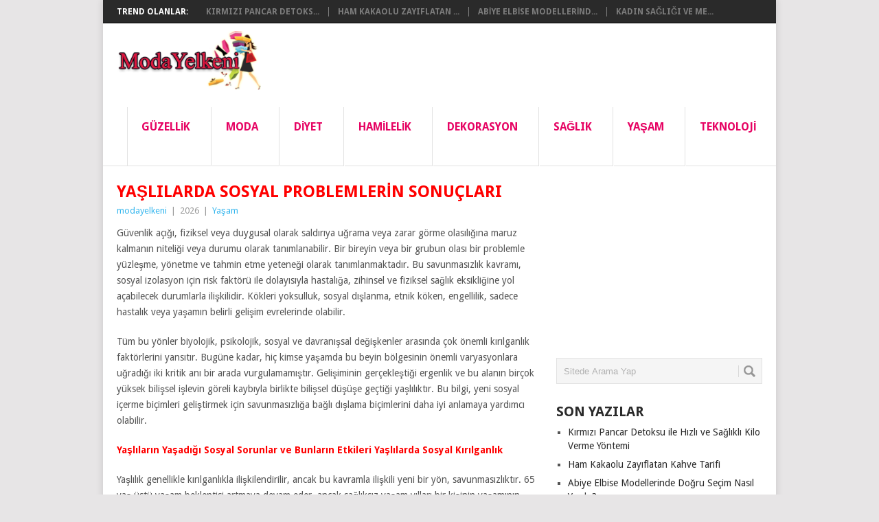

--- FILE ---
content_type: text/html; charset=UTF-8
request_url: https://www.modayelkeni.com/yaslilarda-sosyal-problemlerin-sonuclari/
body_size: 15291
content:
<!DOCTYPE html>
<html class="no-js" lang="tr">
<head>	
	<link rel="shortcut icon" href="https://www.modayelkeni.com/favicon.ico" type="image/x-icon" />
<meta name="language" content="tr" />
<meta name="google" value="notranslate" />
	<meta charset="UTF-8">
	<!-- Always force latest IE rendering engine (even in intranet) & Chrome Frame -->
	<!--[if IE ]>
	<meta http-equiv="X-UA-Compatible" content="IE=edge,chrome=1">
	<![endif]-->
	
	<title>Yaşlılarda Sosyal Problemlerin Sonuçları | ModaYelkeni.com - En Yeni Giyim ve Moda Trendleri</title>
	<!--iOS/android/handheld specific -->
<link rel="apple-touch-icon" href="https://www.modayelkeni.com/wp-content/themes/mayinegke/apple-touch-icon.png" />
<meta name="viewport" content="width=device-width, initial-scale=1, maximum-scale=1">
<meta name="apple-mobile-web-app-capable" content="yes">
<meta name="apple-mobile-web-app-status-bar-style" content="black">
	<link rel="pingback" href="https://www.modayelkeni.com/xmlrpc.php" />
	<meta name='robots' content='max-image-preview:large' />
<link rel='dns-prefetch' href='//fonts.googleapis.com' />
<link rel="alternate" type="application/rss+xml" title="ModaYelkeni.com - En Yeni Giyim ve Moda Trendleri &raquo; akışı" href="https://www.modayelkeni.com/feed/" />
<link rel="alternate" type="application/rss+xml" title="ModaYelkeni.com - En Yeni Giyim ve Moda Trendleri &raquo; yorum akışı" href="https://www.modayelkeni.com/comments/feed/" />
<link rel="alternate" title="oEmbed (JSON)" type="application/json+oembed" href="https://www.modayelkeni.com/wp-json/oembed/1.0/embed?url=https%3A%2F%2Fwww.modayelkeni.com%2Fyaslilarda-sosyal-problemlerin-sonuclari%2F" />
<link rel="alternate" title="oEmbed (XML)" type="text/xml+oembed" href="https://www.modayelkeni.com/wp-json/oembed/1.0/embed?url=https%3A%2F%2Fwww.modayelkeni.com%2Fyaslilarda-sosyal-problemlerin-sonuclari%2F&#038;format=xml" />
<style id='wp-img-auto-sizes-contain-inline-css' type='text/css'>
img:is([sizes=auto i],[sizes^="auto," i]){contain-intrinsic-size:3000px 1500px}
/*# sourceURL=wp-img-auto-sizes-contain-inline-css */
</style>
<style id='wp-emoji-styles-inline-css' type='text/css'>

	img.wp-smiley, img.emoji {
		display: inline !important;
		border: none !important;
		box-shadow: none !important;
		height: 1em !important;
		width: 1em !important;
		margin: 0 0.07em !important;
		vertical-align: -0.1em !important;
		background: none !important;
		padding: 0 !important;
	}
/*# sourceURL=wp-emoji-styles-inline-css */
</style>
<style id='wp-block-library-inline-css' type='text/css'>
:root{--wp-block-synced-color:#7a00df;--wp-block-synced-color--rgb:122,0,223;--wp-bound-block-color:var(--wp-block-synced-color);--wp-editor-canvas-background:#ddd;--wp-admin-theme-color:#007cba;--wp-admin-theme-color--rgb:0,124,186;--wp-admin-theme-color-darker-10:#006ba1;--wp-admin-theme-color-darker-10--rgb:0,107,160.5;--wp-admin-theme-color-darker-20:#005a87;--wp-admin-theme-color-darker-20--rgb:0,90,135;--wp-admin-border-width-focus:2px}@media (min-resolution:192dpi){:root{--wp-admin-border-width-focus:1.5px}}.wp-element-button{cursor:pointer}:root .has-very-light-gray-background-color{background-color:#eee}:root .has-very-dark-gray-background-color{background-color:#313131}:root .has-very-light-gray-color{color:#eee}:root .has-very-dark-gray-color{color:#313131}:root .has-vivid-green-cyan-to-vivid-cyan-blue-gradient-background{background:linear-gradient(135deg,#00d084,#0693e3)}:root .has-purple-crush-gradient-background{background:linear-gradient(135deg,#34e2e4,#4721fb 50%,#ab1dfe)}:root .has-hazy-dawn-gradient-background{background:linear-gradient(135deg,#faaca8,#dad0ec)}:root .has-subdued-olive-gradient-background{background:linear-gradient(135deg,#fafae1,#67a671)}:root .has-atomic-cream-gradient-background{background:linear-gradient(135deg,#fdd79a,#004a59)}:root .has-nightshade-gradient-background{background:linear-gradient(135deg,#330968,#31cdcf)}:root .has-midnight-gradient-background{background:linear-gradient(135deg,#020381,#2874fc)}:root{--wp--preset--font-size--normal:16px;--wp--preset--font-size--huge:42px}.has-regular-font-size{font-size:1em}.has-larger-font-size{font-size:2.625em}.has-normal-font-size{font-size:var(--wp--preset--font-size--normal)}.has-huge-font-size{font-size:var(--wp--preset--font-size--huge)}.has-text-align-center{text-align:center}.has-text-align-left{text-align:left}.has-text-align-right{text-align:right}.has-fit-text{white-space:nowrap!important}#end-resizable-editor-section{display:none}.aligncenter{clear:both}.items-justified-left{justify-content:flex-start}.items-justified-center{justify-content:center}.items-justified-right{justify-content:flex-end}.items-justified-space-between{justify-content:space-between}.screen-reader-text{border:0;clip-path:inset(50%);height:1px;margin:-1px;overflow:hidden;padding:0;position:absolute;width:1px;word-wrap:normal!important}.screen-reader-text:focus{background-color:#ddd;clip-path:none;color:#444;display:block;font-size:1em;height:auto;left:5px;line-height:normal;padding:15px 23px 14px;text-decoration:none;top:5px;width:auto;z-index:100000}html :where(.has-border-color){border-style:solid}html :where([style*=border-top-color]){border-top-style:solid}html :where([style*=border-right-color]){border-right-style:solid}html :where([style*=border-bottom-color]){border-bottom-style:solid}html :where([style*=border-left-color]){border-left-style:solid}html :where([style*=border-width]){border-style:solid}html :where([style*=border-top-width]){border-top-style:solid}html :where([style*=border-right-width]){border-right-style:solid}html :where([style*=border-bottom-width]){border-bottom-style:solid}html :where([style*=border-left-width]){border-left-style:solid}html :where(img[class*=wp-image-]){height:auto;max-width:100%}:where(figure){margin:0 0 1em}html :where(.is-position-sticky){--wp-admin--admin-bar--position-offset:var(--wp-admin--admin-bar--height,0px)}@media screen and (max-width:600px){html :where(.is-position-sticky){--wp-admin--admin-bar--position-offset:0px}}

/*# sourceURL=wp-block-library-inline-css */
</style><style id='global-styles-inline-css' type='text/css'>
:root{--wp--preset--aspect-ratio--square: 1;--wp--preset--aspect-ratio--4-3: 4/3;--wp--preset--aspect-ratio--3-4: 3/4;--wp--preset--aspect-ratio--3-2: 3/2;--wp--preset--aspect-ratio--2-3: 2/3;--wp--preset--aspect-ratio--16-9: 16/9;--wp--preset--aspect-ratio--9-16: 9/16;--wp--preset--color--black: #000000;--wp--preset--color--cyan-bluish-gray: #abb8c3;--wp--preset--color--white: #ffffff;--wp--preset--color--pale-pink: #f78da7;--wp--preset--color--vivid-red: #cf2e2e;--wp--preset--color--luminous-vivid-orange: #ff6900;--wp--preset--color--luminous-vivid-amber: #fcb900;--wp--preset--color--light-green-cyan: #7bdcb5;--wp--preset--color--vivid-green-cyan: #00d084;--wp--preset--color--pale-cyan-blue: #8ed1fc;--wp--preset--color--vivid-cyan-blue: #0693e3;--wp--preset--color--vivid-purple: #9b51e0;--wp--preset--gradient--vivid-cyan-blue-to-vivid-purple: linear-gradient(135deg,rgb(6,147,227) 0%,rgb(155,81,224) 100%);--wp--preset--gradient--light-green-cyan-to-vivid-green-cyan: linear-gradient(135deg,rgb(122,220,180) 0%,rgb(0,208,130) 100%);--wp--preset--gradient--luminous-vivid-amber-to-luminous-vivid-orange: linear-gradient(135deg,rgb(252,185,0) 0%,rgb(255,105,0) 100%);--wp--preset--gradient--luminous-vivid-orange-to-vivid-red: linear-gradient(135deg,rgb(255,105,0) 0%,rgb(207,46,46) 100%);--wp--preset--gradient--very-light-gray-to-cyan-bluish-gray: linear-gradient(135deg,rgb(238,238,238) 0%,rgb(169,184,195) 100%);--wp--preset--gradient--cool-to-warm-spectrum: linear-gradient(135deg,rgb(74,234,220) 0%,rgb(151,120,209) 20%,rgb(207,42,186) 40%,rgb(238,44,130) 60%,rgb(251,105,98) 80%,rgb(254,248,76) 100%);--wp--preset--gradient--blush-light-purple: linear-gradient(135deg,rgb(255,206,236) 0%,rgb(152,150,240) 100%);--wp--preset--gradient--blush-bordeaux: linear-gradient(135deg,rgb(254,205,165) 0%,rgb(254,45,45) 50%,rgb(107,0,62) 100%);--wp--preset--gradient--luminous-dusk: linear-gradient(135deg,rgb(255,203,112) 0%,rgb(199,81,192) 50%,rgb(65,88,208) 100%);--wp--preset--gradient--pale-ocean: linear-gradient(135deg,rgb(255,245,203) 0%,rgb(182,227,212) 50%,rgb(51,167,181) 100%);--wp--preset--gradient--electric-grass: linear-gradient(135deg,rgb(202,248,128) 0%,rgb(113,206,126) 100%);--wp--preset--gradient--midnight: linear-gradient(135deg,rgb(2,3,129) 0%,rgb(40,116,252) 100%);--wp--preset--font-size--small: 13px;--wp--preset--font-size--medium: 20px;--wp--preset--font-size--large: 36px;--wp--preset--font-size--x-large: 42px;--wp--preset--spacing--20: 0.44rem;--wp--preset--spacing--30: 0.67rem;--wp--preset--spacing--40: 1rem;--wp--preset--spacing--50: 1.5rem;--wp--preset--spacing--60: 2.25rem;--wp--preset--spacing--70: 3.38rem;--wp--preset--spacing--80: 5.06rem;--wp--preset--shadow--natural: 6px 6px 9px rgba(0, 0, 0, 0.2);--wp--preset--shadow--deep: 12px 12px 50px rgba(0, 0, 0, 0.4);--wp--preset--shadow--sharp: 6px 6px 0px rgba(0, 0, 0, 0.2);--wp--preset--shadow--outlined: 6px 6px 0px -3px rgb(255, 255, 255), 6px 6px rgb(0, 0, 0);--wp--preset--shadow--crisp: 6px 6px 0px rgb(0, 0, 0);}:where(.is-layout-flex){gap: 0.5em;}:where(.is-layout-grid){gap: 0.5em;}body .is-layout-flex{display: flex;}.is-layout-flex{flex-wrap: wrap;align-items: center;}.is-layout-flex > :is(*, div){margin: 0;}body .is-layout-grid{display: grid;}.is-layout-grid > :is(*, div){margin: 0;}:where(.wp-block-columns.is-layout-flex){gap: 2em;}:where(.wp-block-columns.is-layout-grid){gap: 2em;}:where(.wp-block-post-template.is-layout-flex){gap: 1.25em;}:where(.wp-block-post-template.is-layout-grid){gap: 1.25em;}.has-black-color{color: var(--wp--preset--color--black) !important;}.has-cyan-bluish-gray-color{color: var(--wp--preset--color--cyan-bluish-gray) !important;}.has-white-color{color: var(--wp--preset--color--white) !important;}.has-pale-pink-color{color: var(--wp--preset--color--pale-pink) !important;}.has-vivid-red-color{color: var(--wp--preset--color--vivid-red) !important;}.has-luminous-vivid-orange-color{color: var(--wp--preset--color--luminous-vivid-orange) !important;}.has-luminous-vivid-amber-color{color: var(--wp--preset--color--luminous-vivid-amber) !important;}.has-light-green-cyan-color{color: var(--wp--preset--color--light-green-cyan) !important;}.has-vivid-green-cyan-color{color: var(--wp--preset--color--vivid-green-cyan) !important;}.has-pale-cyan-blue-color{color: var(--wp--preset--color--pale-cyan-blue) !important;}.has-vivid-cyan-blue-color{color: var(--wp--preset--color--vivid-cyan-blue) !important;}.has-vivid-purple-color{color: var(--wp--preset--color--vivid-purple) !important;}.has-black-background-color{background-color: var(--wp--preset--color--black) !important;}.has-cyan-bluish-gray-background-color{background-color: var(--wp--preset--color--cyan-bluish-gray) !important;}.has-white-background-color{background-color: var(--wp--preset--color--white) !important;}.has-pale-pink-background-color{background-color: var(--wp--preset--color--pale-pink) !important;}.has-vivid-red-background-color{background-color: var(--wp--preset--color--vivid-red) !important;}.has-luminous-vivid-orange-background-color{background-color: var(--wp--preset--color--luminous-vivid-orange) !important;}.has-luminous-vivid-amber-background-color{background-color: var(--wp--preset--color--luminous-vivid-amber) !important;}.has-light-green-cyan-background-color{background-color: var(--wp--preset--color--light-green-cyan) !important;}.has-vivid-green-cyan-background-color{background-color: var(--wp--preset--color--vivid-green-cyan) !important;}.has-pale-cyan-blue-background-color{background-color: var(--wp--preset--color--pale-cyan-blue) !important;}.has-vivid-cyan-blue-background-color{background-color: var(--wp--preset--color--vivid-cyan-blue) !important;}.has-vivid-purple-background-color{background-color: var(--wp--preset--color--vivid-purple) !important;}.has-black-border-color{border-color: var(--wp--preset--color--black) !important;}.has-cyan-bluish-gray-border-color{border-color: var(--wp--preset--color--cyan-bluish-gray) !important;}.has-white-border-color{border-color: var(--wp--preset--color--white) !important;}.has-pale-pink-border-color{border-color: var(--wp--preset--color--pale-pink) !important;}.has-vivid-red-border-color{border-color: var(--wp--preset--color--vivid-red) !important;}.has-luminous-vivid-orange-border-color{border-color: var(--wp--preset--color--luminous-vivid-orange) !important;}.has-luminous-vivid-amber-border-color{border-color: var(--wp--preset--color--luminous-vivid-amber) !important;}.has-light-green-cyan-border-color{border-color: var(--wp--preset--color--light-green-cyan) !important;}.has-vivid-green-cyan-border-color{border-color: var(--wp--preset--color--vivid-green-cyan) !important;}.has-pale-cyan-blue-border-color{border-color: var(--wp--preset--color--pale-cyan-blue) !important;}.has-vivid-cyan-blue-border-color{border-color: var(--wp--preset--color--vivid-cyan-blue) !important;}.has-vivid-purple-border-color{border-color: var(--wp--preset--color--vivid-purple) !important;}.has-vivid-cyan-blue-to-vivid-purple-gradient-background{background: var(--wp--preset--gradient--vivid-cyan-blue-to-vivid-purple) !important;}.has-light-green-cyan-to-vivid-green-cyan-gradient-background{background: var(--wp--preset--gradient--light-green-cyan-to-vivid-green-cyan) !important;}.has-luminous-vivid-amber-to-luminous-vivid-orange-gradient-background{background: var(--wp--preset--gradient--luminous-vivid-amber-to-luminous-vivid-orange) !important;}.has-luminous-vivid-orange-to-vivid-red-gradient-background{background: var(--wp--preset--gradient--luminous-vivid-orange-to-vivid-red) !important;}.has-very-light-gray-to-cyan-bluish-gray-gradient-background{background: var(--wp--preset--gradient--very-light-gray-to-cyan-bluish-gray) !important;}.has-cool-to-warm-spectrum-gradient-background{background: var(--wp--preset--gradient--cool-to-warm-spectrum) !important;}.has-blush-light-purple-gradient-background{background: var(--wp--preset--gradient--blush-light-purple) !important;}.has-blush-bordeaux-gradient-background{background: var(--wp--preset--gradient--blush-bordeaux) !important;}.has-luminous-dusk-gradient-background{background: var(--wp--preset--gradient--luminous-dusk) !important;}.has-pale-ocean-gradient-background{background: var(--wp--preset--gradient--pale-ocean) !important;}.has-electric-grass-gradient-background{background: var(--wp--preset--gradient--electric-grass) !important;}.has-midnight-gradient-background{background: var(--wp--preset--gradient--midnight) !important;}.has-small-font-size{font-size: var(--wp--preset--font-size--small) !important;}.has-medium-font-size{font-size: var(--wp--preset--font-size--medium) !important;}.has-large-font-size{font-size: var(--wp--preset--font-size--large) !important;}.has-x-large-font-size{font-size: var(--wp--preset--font-size--x-large) !important;}
/*# sourceURL=global-styles-inline-css */
</style>

<style id='classic-theme-styles-inline-css' type='text/css'>
/*! This file is auto-generated */
.wp-block-button__link{color:#fff;background-color:#32373c;border-radius:9999px;box-shadow:none;text-decoration:none;padding:calc(.667em + 2px) calc(1.333em + 2px);font-size:1.125em}.wp-block-file__button{background:#32373c;color:#fff;text-decoration:none}
/*# sourceURL=/wp-includes/css/classic-themes.min.css */
</style>
<link rel='stylesheet' id='stylesheet-css' href='https://www.modayelkeni.com/wp-content/themes/mayinegke/style.css?ver=6.9' type='text/css' media='all' />
<style id='stylesheet-inline-css' type='text/css'>

		body {background-color:#e7e5e6; }
		body {background-image: url();}
		input#author:focus, input#email:focus, input#url:focus, #commentform textarea:focus, .widget .wpt_widget_content #tags-tab-content ul li a { border-color:#38b7ee;}
		a:hover, .menu .current-menu-item > a, .menu .current-menu-item, .current-menu-ancestor > a.sf-with-ul, .current-menu-ancestor, footer .textwidget a, .single_post a, #commentform a, .copyrights a:hover, a, footer .widget li a:hover, .menu > li:hover > a, .single_post .post-info a, .post-info a, .readMore a, .reply a, .fn a, .carousel a:hover, .single_post .related-posts a:hover, .sidebar.c-4-12 .textwidget a, footer .textwidget a, .sidebar.c-4-12 a:hover { color:#38b7ee; }	
		.nav-previous a, .nav-next a, .header-button, .sub-menu, #commentform input#submit, .tagcloud a, #tabber ul.tabs li a.selected, .featured-cat, .mts-subscribe input[type='submit'], .pagination a, .widget .wpt_widget_content #tags-tab-content ul li a, .latestPost-review-wrapper { background-color:#38b7ee; color: #fff; }
		
		
			
/*# sourceURL=stylesheet-inline-css */
</style>
<link rel='stylesheet' id='GoogleFonts-css' href='//fonts.googleapis.com/css?family=Droid+Sans%3A400%2C700&#038;ver=6.9' type='text/css' media='all' />
<link rel='stylesheet' id='GoogleFonts2-css' href='//fonts.googleapis.com/css?family=Open+Sans%3A400%2C700&#038;ver=6.9' type='text/css' media='all' />
<link rel='stylesheet' id='responsive-css' href='https://www.modayelkeni.com/wp-content/themes/mayinegke/css/responsive.css?ver=6.9' type='text/css' media='all' />
<script type="text/javascript" src="https://www.modayelkeni.com/wp-includes/js/jquery/jquery.min.js?ver=3.7.1" id="jquery-core-js"></script>
<script type="text/javascript" src="https://www.modayelkeni.com/wp-includes/js/jquery/jquery-migrate.min.js?ver=3.4.1" id="jquery-migrate-js"></script>
<link rel="https://api.w.org/" href="https://www.modayelkeni.com/wp-json/" /><link rel="alternate" title="JSON" type="application/json" href="https://www.modayelkeni.com/wp-json/wp/v2/posts/4816" /><link rel="EditURI" type="application/rsd+xml" title="RSD" href="https://www.modayelkeni.com/xmlrpc.php?rsd" />
<meta name="generator" content="WordPress 6.9" />
<link rel="canonical" href="https://www.modayelkeni.com/yaslilarda-sosyal-problemlerin-sonuclari/" />
<link rel='shortlink' href='https://www.modayelkeni.com/?p=4816' />
<style type="text/css">.recentcomments a{display:inline !important;padding:0 !important;margin:0 !important;}</style>	<script data-ad-client="ca-pub-1155942866134905" async src="https://pagead2.googlesyndication.com/pagead/js/adsbygoogle.js"></script>
</head>
<body data-rsssl=1 id ="blog" class="wp-singular post-template-default single single-post postid-4816 single-format-standard wp-theme-mayinegke main">
	<div class="main-container">
					<div class="trending-articles">
				<ul>
					<li class="firstlink">Trend Olanlar:</li>
																<li class="trendingPost ">
							<a href="https://www.modayelkeni.com/kirmizi-pancar-detoksu-ile-hizli-ve-saglikli-kilo-verme-yontemi/" title="Kırmızı Pancar Detoksu ile Hızlı ve Sağlıklı Kilo Verme Yöntemi" rel="bookmark">Kırmızı Pancar Detoks...</a>
						</li>                   
											<li class="trendingPost ">
							<a href="https://www.modayelkeni.com/ham-kakaolu-zayiflatan-kahve-tarifi/" title="Ham Kakaolu Zayıflatan Kahve Tarifi" rel="bookmark">Ham Kakaolu Zayıflatan ...</a>
						</li>                   
											<li class="trendingPost ">
							<a href="https://www.modayelkeni.com/abiye-elbise-modellerinde-dogru-secim-nasil-yapilir/" title="Abiye Elbise Modellerinde Doğru Seçim Nasıl Yapılır?" rel="bookmark">Abiye Elbise Modellerind...</a>
						</li>                   
											<li class="trendingPost last">
							<a href="https://www.modayelkeni.com/kadin-sagligi-ve-meditasyon-trendleri/" title="Kadın Sağlığı ve Meditasyon Trendleri" rel="bookmark">Kadın Sağlığı ve Me...</a>
						</li>                   
									</ul>
			</div>
				<div id="header">
<header class="main-header">
			
					<h1 id="logo" class="image-logo">
                                								<a href="https://www.modayelkeni.com"><img src="https://www.modayelkeni.com/banner.png" alt=""  width="210" height="120">
</a>

<script async src="https://pagead2.googlesyndication.com/pagead/js/adsbygoogle.js"></script>
<!-- headerust -->
<ins class="adsbygoogle"
     style="display:inline-block;width:728px;height:90px"
     data-ad-client="ca-pub-1155942866134905"
     data-ad-slot="6159952159"></ins>
<script>
     (adsbygoogle = window.adsbygoogle || []).push({});
</script>

							</h1><!-- END #logo -->
	

				<div class="secondary-navigation">
					<nav id="navigation" >
													<ul id="menu-menum" class="menu"><li id="menu-item-1946" class="menu-item menu-item-type-taxonomy menu-item-object-category"><a href="https://www.modayelkeni.com/kategori/guzellik/">Güzellik<br /><span class="sub"></span></a></li>
<li id="menu-item-1949" class="menu-item menu-item-type-taxonomy menu-item-object-category"><a href="https://www.modayelkeni.com/kategori/moda/">Moda<br /><span class="sub"></span></a></li>
<li id="menu-item-1952" class="menu-item menu-item-type-taxonomy menu-item-object-category"><a href="https://www.modayelkeni.com/kategori/diyet/">Diyet<br /><span class="sub"></span></a></li>
<li id="menu-item-1953" class="menu-item menu-item-type-taxonomy menu-item-object-category"><a href="https://www.modayelkeni.com/kategori/hamilelik/">Hamilelik<br /><span class="sub"></span></a></li>
<li id="menu-item-1951" class="menu-item menu-item-type-taxonomy menu-item-object-category"><a href="https://www.modayelkeni.com/kategori/dekorasyon/">Dekorasyon<br /><span class="sub"></span></a></li>
<li id="menu-item-1948" class="menu-item menu-item-type-taxonomy menu-item-object-category"><a href="https://www.modayelkeni.com/kategori/saglik/">Sağlık<br /><span class="sub"></span></a></li>
<li id="menu-item-1947" class="menu-item menu-item-type-taxonomy menu-item-object-category current-post-ancestor current-menu-parent current-post-parent"><a href="https://www.modayelkeni.com/kategori/yasam/">Yaşam<br /><span class="sub"></span></a></li>
<li id="menu-item-1950" class="menu-item menu-item-type-taxonomy menu-item-object-category"><a href="https://www.modayelkeni.com/kategori/teknoloji/">Teknoloji<br /><span class="sub"></span></a></li>
</ul>												<a href="#" id="pull">Menu</a>
					</nav>
				</div>
			</div>
		</header>
									<div id="page" class="single">
	<div class="content">

		<!-- Start Article -->
		<article class="article">	

							<div id="post-4816" class="post post-4816 type-post status-publish format-standard has-post-thumbnail hentry category-yasam has_thumb">
					<div class="single_post">
						<header>
							<!-- Start Title -->
							<h1 class="title single-title">Yaşlılarda Sosyal Problemlerin Sonuçları</h1>
							<!-- End Title -->
							<!-- Start Post Meta -->


							<div class="post-info"><span class="theauthor"><a rel="nofollow" href="https://www.modayelkeni.com/author/modayelkeni/" title="modayelkeni tarafından yazılan yazılar" rel="author">modayelkeni</a></span> | <span class="thetime">2026</span> | <span class="thecategory">
<a href="https://www.modayelkeni.com/kategori/yasam/" rel="nofollow">Yaşam</a></span> </div>
							<!-- End Post Meta -->
						</header>
						<!-- Start Content -->



						<div class="post-single-content box mark-links">
							



							<p>Güvenlik açığı, fiziksel veya duygusal olarak saldırıya uğrama veya zarar görme olasılığına maruz kalmanın niteliği veya durumu olarak tanımlanabilir. Bir bireyin veya bir grubun olası bir problemle yüzleşme, yönetme ve tahmin etme yeteneği olarak tanımlanmaktadır. Bu savunmasızlık kavramı, sosyal izolasyon için risk faktörü ile dolayısıyla hastalığa, zihinsel ve fiziksel sağlık eksikliğine yol açabilecek durumlarla ilişkilidir. Kökleri yoksulluk, sosyal dışlanma, etnik köken, engellilik, sadece hastalık veya yaşamın belirli gelişim evrelerinde olabilir.</p>
<p>Tüm bu yönler biyolojik, psikolojik, sosyal ve davranışsal değişkenler arasında çok önemli kırılganlık faktörlerini yansıtır. Bugüne kadar, hiç kimse yaşamda bu beyin bölgesinin önemli varyasyonlara uğradığı iki kritik anı bir arada vurgulamamıştır. Gelişiminin gerçekleştiği ergenlik ve bu alanın birçok yüksek bilişsel işlevin göreli kaybıyla birlikte bilişsel düşüşe geçtiği yaşlılıktır. Bu bilgi, yeni sosyal içerme biçimleri geliştirmek için savunmasızlığa bağlı dışlama biçimlerini daha iyi anlamaya yardımcı olabilir.</p>
<p><span style="color: #ff0000;"><strong>Yaşlıların Yaşadığı Sosyal Sorunlar ve Bunların Etkileri Yaşlılarda Sosyal Kırılganlık</strong></span></p>
<p>Yaşlılık genellikle kırılganlıkla ilişkilendirilir, ancak bu kavramla ilişkili yeni bir yön, savunmasızlıktır. 65 yaş üstü yaşam beklentisi artmaya devam eder, ancak sağlıksız yaşam yılları bir kişinin yaşamının yaklaşık % 20’sini oluşturur. Aslında, yaşlanan nüfus, sorunlu antropolojik demografik ve epidemiyolojik dönüşümlerle uğraşır. Aktif ve sağlıklı yaşlanma, tüm ülkeler tarafından paylaşılan bir gereklilik ve toplumsal zorluktur. Kırılganlık, ana karakteristiği homoeostazı sürdürme yeteneğindeki düşüş, çoklu sistemlerde bozulmalar nedeniyle stresörlere karşı savunmasızlığı artıran ve fizyolojik rezervleri azaltan klinik bir sendromdur.</p>
<p><img fetchpriority="high" decoding="async" class="alignnone  wp-image-4817" src="https://www.modayelkeni.com/wp-content/uploads/2021/03/Yaslilarda-Sosyal-Problemlerin-Sonuclari.jpg" alt="" width="495" height="277" /></p>
<p>Güçsüz bir yaşlı, psikofizik sağlığın gerilemesi riski yüksek olan yaşlı bir kişidir. Aslında yaşlılarda kırılganlık, çevresel fiziksel, psikolojik ve sosyal faktörler arasındaki karmaşık etkileşimi uygun şekilde hesaba katan çok boyutlu bir kavramdır. Şimdiye kadar, kırılganlığın kesin ve tanınmış operasyonel bir tanımı yoktur. EIP-AHA’dan uzmanlar iki karlı yaklaşım belirlemiştir: Birincisi fiziksel belirleyicilere (tıbbi tanım) hitap ederken, ikincisi biyolojik, bilişsel, psikolojik ve sosyoekonomik faktörleri (biyo-psikososyal tanım) dikkate alır.<br />
Kırılganlığın operatif tanımı, kırılganlık düzeyi ile şu andaki risk arasındaki ilişki göz önüne alındığında, yaşlıların konu olacağı olumsuz sağlık sonuçları (savunmasızlık, hastaneye yatma, engellilik, kurumsallaşma ve ölüm gibi) riskiyle ilgilidir. Ve zaman kırılganlık seviyesi ne kadar şiddetli olursa risk o kadar ciddidir. Bu olumsuz sağlık hizmeti sonuçlarının görülme sıklığı sadece hastanın işlevsel, fiziksel veya zihinsel durumu ile değil, aynı zamanda sosyal ve sosyoekonomik durumuyla da ilgilidir. Son koşullardan birinin bile olmaması, sağlık ve sosyal yardım hizmetlerinin kullanımının artmasına yol açar.</p>
<p>Daha da önemlisi, sosyal savunmasızlık yaşlı insanların sağlığı ile ilgilidir, potansiyel kırılganlığa yatkınlık ve kötüleştirici faktör olarak düşünülmelidir. Bu nedenle, yalnızlık ve sosyal izolasyon fiziksel gerileme ile ilişkilendirilmiştir. Tersine, güçlü bir sosyal ağın koruyucu bir etkisi vardır. Yalnızlık ve sosyal izolasyon farklı kavramlardır. Valtorta ve Hanratty (2012) şöyle bildirmiştir: Yalnızlığın, daha geniş bir sosyal ağın (sosyal yalnızlık) veya istenen belirli bir arkadaşın (duygusal yalnızlık) yokluğu ile ilişkilidir. Ayrıca öznel bir olumsuz duygu olarak algılandığı en yaygın kullanılan tanımlardan biridir.</p>
<p>Sosyal izolasyon ise, az temaslı olma, sosyal faaliyetlere az katılım ve yalnız yaşama gibi kriterler kullanılarak objektif olarak tanımlanır. Nitekim bireyler sosyal olarak izole edilmeden yalnızlık hissedebilir. Eşit olarak yalnızlık ve izolasyon yaşayabilir veya yalnız hissetmeden sosyal olarak izole edilebilir. Bu nedenlerden dolayı, sosyal ve sosyoekonomik faktörlerin kırılganlığı belirlemede oynadığı rol ve olası herhangi bir müdahale şekli dikkate alınmalıdır. Kırılganlık ölçüm yöntemleri, sosyal savunmasızlığı ölçmek için yararlı bir kılavuz sağlayabilir. Aslında, sağlık durumu bir eksik biriktirme yaklaşımı ile özetlenebilirken, bir yaşlı ne kadar çok açık biriktirirse, o kadar savunmasız olur.</p>
<p>Yalnızca göreli kırılganlığı değil, aynı zamanda sosyal savunmasızlığı da tahmin etmek için birkaç farklı açık birleştirilebilirse, bu sosyal kırılganlık endeksi yaşlıların sağlık ve sosyal bakım ihtiyaçlarına ilişkin içgörürler sunar. Böyle bir fikir Andrew ve ekibi dolandırıcı insanlar arasında sosyal savunmasızlığın daha yüksek olduğunu ve daha yüksek ölüm oranıyla ilişkili olduğunu keşfetmişlerdir. Ayrıca Gale ve ekibi, yalnızlık ve sosyal izolasyon kırılganlık indeksi değişim oranıyla ilişkili olmasa bile, yüksek düzeyde yalnızlığın fiziksel olarak kırılgan olma riskini artırdığını bulmuşlardır.</p>
<p>Yaşlıların Yaşadığı Sosyal Sorunlar ve Bunların EtkileriSosyal savunmasızlığın nasıl karakterize edileceğine dair oybirliğiyle bir anlaşmaya sahip olmadıkça, sosyal faktörlere dikkatin yaşlı insanlara bakım sağlanmasının ayrılmaz bir parçası olduğu kabul edilmelidir. Daha sosyal ve sürdürülebilir bir yaşam, refah sistemlerinin kuşaklar arası dayanışmaya dayandığı bir süreçtir. İş-yaşam dengesini sağlamak ve demografik değişikliklere hazırlanmak için daha iyi bakım sistemlerine daha fazla kaynak yatırılmalıdır. Diğer bir deyişle, daha sosyal bir yaşam, gençler kadar yaşlıların da bugünlerine ve geleceğine güvenmelerini sağlanmalıdır.</p>
							<div class="paylasim-karti">
    <div class="paylasim-icerik">

        <!-- Paylaş yazısı -->
        <div class="paylasim-baslik">
            <img src="/wp-content/themes/mayinegke/images/ikon/paylasiconu.jpg" alt="Paylaş">
            <span>Paylaş</span>
        </div>

    <!-- Sosyal medya ikonları -->
    <div class="sosyal-paylasim">
        <!-- Facebook -->
        <a href="https://www.facebook.com/sharer.php?u=https://www.modayelkeni.com/yaslilarda-sosyal-problemlerin-sonuclari/" 
           target="_blank" rel="noopener nofollow" title="Facebook">
            <img src="/wp-content/themes/mayinegke/images/ikon/faceicon.jpg" alt="Facebook" width="30" height="30">
        </a>

        <!-- Twitter -->
        <a href="https://twitter.com/intent/tweet?text=Yaşlılarda Sosyal Problemlerin Sonuçları&url=https://www.modayelkeni.com/yaslilarda-sosyal-problemlerin-sonuclari/" 
           target="_blank" rel="noopener nofollow" title="Twitter">
            <img src="/wp-content/themes/mayinegke/images/ikon/twittericon.jpg" alt="Twitter" width="30" height="30">
        </a>

        <!-- LinkedIn -->
        <a href="https://www.linkedin.com/shareArticle?mini=true&url=https://www.modayelkeni.com/yaslilarda-sosyal-problemlerin-sonuclari/&title=Yaşlılarda Sosyal Problemlerin Sonuçları" 
           target="_blank" rel="noopener nofollow" title="LinkedIn">
            <img src="/wp-content/themes/mayinegke/images/ikon/paylasicon3.jpg" alt="LinkedIn" width="30" height="30">
        </a>

        <!-- Tumblr -->
        <a href="https://www.tumblr.com/widgets/share/tool?canonicalUrl=https://www.modayelkeni.com/yaslilarda-sosyal-problemlerin-sonuclari/&title=Yaşlılarda Sosyal Problemlerin Sonuçları" 
           target="_blank" rel="noopener nofollow" title="Tumblr">
            <img src="/wp-content/themes/mayinegke/images/ikon/paylasicon4.jpg" alt="Tumblr" width="30" height="30">
        </a>

        <!-- Pinterest -->
        <a href="https://pinterest.com/pin/create/button/?url=https://www.modayelkeni.com/yaslilarda-sosyal-problemlerin-sonuclari/&description=Yaşlılarda Sosyal Problemlerin Sonuçları" 
           target="_blank" rel="noopener nofollow" title="Pinterest">
            <img src="/wp-content/themes/mayinegke/images/ikon/paylasicon5.jpg" alt="Pinterest" width="30" height="30">
        </a>

        <!-- Reddit -->
        <a href="https://www.reddit.com/submit?url=https://www.modayelkeni.com/yaslilarda-sosyal-problemlerin-sonuclari/&title=Yaşlılarda Sosyal Problemlerin Sonuçları" 
           target="_blank" rel="noopener nofollow" title="Reddit">
            <img src="/wp-content/themes/mayinegke/images/ikon/paylasicon6.jpg" alt="Reddit" width="30" height="30">
        </a>

        <!-- VK -->
        <a href="https://vk.com/share.php?url=https://www.modayelkeni.com/yaslilarda-sosyal-problemlerin-sonuclari/" 
           target="_blank" rel="noopener nofollow" title="VK">
            <img src="/wp-content/themes/mayinegke/images/ikon/paylasicon7.jpg" alt="VK" width="30" height="30">
        </a>

        <!-- OK.ru -->
        <a href="https://connect.ok.ru/offer?url=https://www.modayelkeni.com/yaslilarda-sosyal-problemlerin-sonuclari/" 
           target="_blank" rel="noopener nofollow" title="OK.ru">
            <img src="/wp-content/themes/mayinegke/images/ikon/paylasicon8.jpg" alt="OK.ru" width="30" height="30">
        </a>

        <!-- Pocket -->
        <a href="https://getpocket.com/save?url=https://www.modayelkeni.com/yaslilarda-sosyal-problemlerin-sonuclari/&title=Yaşlılarda Sosyal Problemlerin Sonuçları" 
           target="_blank" rel="noopener nofollow" title="Pocket">
            <img src="/wp-content/themes/mayinegke/images/ikon/paylasicon9.jpg" alt="Pocket" width="30" height="30">
        </a>

        <!-- E-posta -->
        <a href="mailto:?subject=Yaşlılarda Sosyal Problemlerin Sonuçları&body=https://www.modayelkeni.com/yaslilarda-sosyal-problemlerin-sonuclari/" title="E-posta">
            <img src="/wp-content/themes/mayinegke/images/ikon/paylasicon10.jpg" alt="E-posta" width="30" height="30">
        </a>

        <!-- Yazdır -->
        <a href="javascript:window.print()" title="Yazdır">
            <img src="/wp-content/themes/mayinegke/images/ikon/paylasicon11.jpg" alt="Yazdır" width="30" height="30">
        </a>
    </div> </div>
</div>

<center>
Sponsorlu Bağlantılar
<br />
<script async src="https://pagead2.googlesyndication.com/pagead/js/adsbygoogle.js"></script>
<!-- yeni_orta -->
<ins class="adsbygoogle"
     style="display:inline-block;width:336px;height:280px"
     data-ad-client="ca-pub-1155942866134905"
     data-ad-slot="3415195139"></ins>
<script>
     (adsbygoogle = window.adsbygoogle || []).push({});
</script>
</center>


														 
													</div>
						<!-- End Content -->
							
							<!-- Start Related Posts -->
							<div class="related-posts"><h3>İlginizi Çekebilecekler</h3><div class="postauthor-top"><ul>								<li class=" rpexcerpt1 ">
									<a rel="nofollow" class="relatedthumb" href="https://www.modayelkeni.com/nevsehire-nasil-gidilir/" rel="bookmark" title="Nevşehir&#8217;e Nasıl Gidilir?">
										<span class="rthumb">
																							<img width="60" height="57" src="https://www.modayelkeni.com/wp-content/uploads/2019/01/Nevşehire-Nasıl-Gidilir-60x57.jpeg" class="attachment-widgetthumb size-widgetthumb wp-post-image" alt="" title="" decoding="async" srcset="https://www.modayelkeni.com/wp-content/uploads/2019/01/Nevşehire-Nasıl-Gidilir-60x57.jpeg 60w, https://www.modayelkeni.com/wp-content/uploads/2019/01/Nevşehire-Nasıl-Gidilir-140x130.jpeg 140w" sizes="(max-width: 60px) 100vw, 60px" />																					</span>
										<span>
											Nevşehir&#8217;e Nasıl Gidilir?										</span>
									</a>
									<div class="meta">
										<a href="https://www.modayelkeni.com/nevsehire-nasil-gidilir/#respond" rel="nofollow">Yorum yapılmamış</a> | <span class="thetime">Oca 10, 2019</span>
									</div> <!--end .entry-meta-->
								</li>
																								<li class=" rpexcerpt2 last">
									<a rel="nofollow" class="relatedthumb" href="https://www.modayelkeni.com/tavuklu-havuc-salatasi-tarifi/" rel="bookmark" title="Tavuklu Havuç Salatası Tarifi">
										<span class="rthumb">
																							<img width="60" height="57" src="https://www.modayelkeni.com/wp-content/uploads/2019/05/Tavuklu-Havuç-Salatası-Tarifi-60x57.jpg" class="attachment-widgetthumb size-widgetthumb wp-post-image" alt="" title="" decoding="async" srcset="https://www.modayelkeni.com/wp-content/uploads/2019/05/Tavuklu-Havuç-Salatası-Tarifi-60x57.jpg 60w, https://www.modayelkeni.com/wp-content/uploads/2019/05/Tavuklu-Havuç-Salatası-Tarifi-140x130.jpg 140w" sizes="(max-width: 60px) 100vw, 60px" />																					</span>
										<span>
											Tavuklu Havuç Salatası Tarifi										</span>
									</a>
									<div class="meta">
										<a href="https://www.modayelkeni.com/tavuklu-havuc-salatasi-tarifi/#respond" rel="nofollow">Yorum yapılmamış</a> | <span class="thetime">May 7, 2019</span>
									</div> <!--end .entry-meta-->
								</li>
																								<li class=" rpexcerpt3 ">
									<a rel="nofollow" class="relatedthumb" href="https://www.modayelkeni.com/kahvede-kuf-bulunur-mu-nasil-onlenebilir/" rel="bookmark" title="Kahvede Küf Bulunur Mu? Nasıl Önlenebilir?">
										<span class="rthumb">
																							<img width="60" height="57" src="https://www.modayelkeni.com/wp-content/uploads/2023/05/Kahvede-Kuf-Bulunur-Mu-60x57.jpg" class="attachment-widgetthumb size-widgetthumb wp-post-image" alt="" title="" decoding="async" loading="lazy" srcset="https://www.modayelkeni.com/wp-content/uploads/2023/05/Kahvede-Kuf-Bulunur-Mu-60x57.jpg 60w, https://www.modayelkeni.com/wp-content/uploads/2023/05/Kahvede-Kuf-Bulunur-Mu-140x130.jpg 140w" sizes="auto, (max-width: 60px) 100vw, 60px" />																					</span>
										<span>
											Kahvede Küf Bulunur Mu? Nasıl Önlenebilir?										</span>
									</a>
									<div class="meta">
										<a href="https://www.modayelkeni.com/kahvede-kuf-bulunur-mu-nasil-onlenebilir/#respond" rel="nofollow">Yorum yapılmamış</a> | <span class="thetime">May 27, 2023</span>
									</div> <!--end .entry-meta-->
								</li>
																								<li class="last rpexcerpt4 last">
									<a rel="nofollow" class="relatedthumb" href="https://www.modayelkeni.com/vazgecilmez-kadin-olmak/" rel="bookmark" title="Vazgeçilmez Kadın Olmak">
										<span class="rthumb">
																							<img width="60" height="57" src="https://www.modayelkeni.com/wp-content/uploads/2017/04/Vazgeçilmez-Kadın-Olmak-60x57.jpg" class="attachment-widgetthumb size-widgetthumb wp-post-image" alt="" title="" decoding="async" loading="lazy" srcset="https://www.modayelkeni.com/wp-content/uploads/2017/04/Vazgeçilmez-Kadın-Olmak-60x57.jpg 60w, https://www.modayelkeni.com/wp-content/uploads/2017/04/Vazgeçilmez-Kadın-Olmak-140x130.jpg 140w" sizes="auto, (max-width: 60px) 100vw, 60px" />																					</span>
										<span>
											Vazgeçilmez Kadın Olmak										</span>
									</a>
									<div class="meta">
										<a href="https://www.modayelkeni.com/vazgecilmez-kadin-olmak/#respond" rel="nofollow">Yorum yapılmamış</a> | <span class="thetime">Nis 9, 2017</span>
									</div> <!--end .entry-meta-->
								</li>
																								<li class=" rpexcerpt5 ">
									<a rel="nofollow" class="relatedthumb" href="https://www.modayelkeni.com/ayriligin-ardindan-temiz-bir-sayfa-acmanin-yontemleri/" rel="bookmark" title="Ayrılığın Ardından Temiz Bir Sayfa Açmanın Yöntemleri">
										<span class="rthumb">
																							<img width="60" height="57" src="https://www.modayelkeni.com/wp-content/uploads/2021/03/ayriliktan-sonra-yeni-bir-sayfa-acmanin-yollari-6-60x57.jpg" class="attachment-widgetthumb size-widgetthumb wp-post-image" alt="" title="" decoding="async" loading="lazy" srcset="https://www.modayelkeni.com/wp-content/uploads/2021/03/ayriliktan-sonra-yeni-bir-sayfa-acmanin-yollari-6-60x57.jpg 60w, https://www.modayelkeni.com/wp-content/uploads/2021/03/ayriliktan-sonra-yeni-bir-sayfa-acmanin-yollari-6-140x130.jpg 140w" sizes="auto, (max-width: 60px) 100vw, 60px" />																					</span>
										<span>
											Ayrılığın Ardından Temiz Bir Sayfa Açmanın Yöntemleri										</span>
									</a>
									<div class="meta">
										<a href="https://www.modayelkeni.com/ayriligin-ardindan-temiz-bir-sayfa-acmanin-yontemleri/#respond" rel="nofollow">Yorum yapılmamış</a> | <span class="thetime">Mar 7, 2021</span>
									</div> <!--end .entry-meta-->
								</li>
																								<li class=" rpexcerpt6 last">
									<a rel="nofollow" class="relatedthumb" href="https://www.modayelkeni.com/acikogretim-sinav-tarihleri-aciklandi/" rel="bookmark" title="Açıköğretim Sınav Tarihleri Açıklandı">
										<span class="rthumb">
																							<img width="60" height="57" src="https://www.modayelkeni.com/wp-content/uploads/2019/01/Açıköğretim-Sınav-Tarihleri-Açıklandı-60x57.jpg" class="attachment-widgetthumb size-widgetthumb wp-post-image" alt="" title="" decoding="async" loading="lazy" srcset="https://www.modayelkeni.com/wp-content/uploads/2019/01/Açıköğretim-Sınav-Tarihleri-Açıklandı-60x57.jpg 60w, https://www.modayelkeni.com/wp-content/uploads/2019/01/Açıköğretim-Sınav-Tarihleri-Açıklandı-140x130.jpg 140w" sizes="auto, (max-width: 60px) 100vw, 60px" />																					</span>
										<span>
											Açıköğretim Sınav Tarihleri Açıklandı										</span>
									</a>
									<div class="meta">
										<a href="https://www.modayelkeni.com/acikogretim-sinav-tarihleri-aciklandi/#respond" rel="nofollow">Yorum yapılmamış</a> | <span class="thetime">Oca 1, 2017</span>
									</div> <!--end .entry-meta-->
								</li>
																								<li class=" rpexcerpt7 ">
									<a rel="nofollow" class="relatedthumb" href="https://www.modayelkeni.com/buyukcekmecede-yasalara-uymayan-isletmeye-mudahale-isera-home-kapatildi/" rel="bookmark" title="Büyükçekmece’de Yasalara Uymayan İşletmeye Müdahale: İsera Home Kapatıldı">
										<span class="rthumb">
																							<img width="60" height="57" src="https://www.modayelkeni.com/wp-content/uploads/2025/01/foto3-60x57.jpg" class="attachment-widgetthumb size-widgetthumb wp-post-image" alt="" title="" decoding="async" loading="lazy" srcset="https://www.modayelkeni.com/wp-content/uploads/2025/01/foto3-60x57.jpg 60w, https://www.modayelkeni.com/wp-content/uploads/2025/01/foto3-140x130.jpg 140w" sizes="auto, (max-width: 60px) 100vw, 60px" />																					</span>
										<span>
											Büyükçekmece’de Yasalara Uymayan İşletmeye Müdahale: İsera Home Kapatıldı										</span>
									</a>
									<div class="meta">
										<a href="https://www.modayelkeni.com/buyukcekmecede-yasalara-uymayan-isletmeye-mudahale-isera-home-kapatildi/#respond" rel="nofollow">Yorum yapılmamış</a> | <span class="thetime">Oca 15, 2021</span>
									</div> <!--end .entry-meta-->
								</li>
																								<li class="last rpexcerpt8 last">
									<a rel="nofollow" class="relatedthumb" href="https://www.modayelkeni.com/kennet-arrowun-oylama-sistemleri-nelerdir/" rel="bookmark" title="Kennet Arrow’un Oylama Sistemleri Nelerdir?">
										<span class="rthumb">
																							<img width="60" height="57" src="https://www.modayelkeni.com/wp-content/uploads/2020/06/Kennet-Arrow’un-Oylama-Sistemleri-Nelerdir-60x57.jpg" class="attachment-widgetthumb size-widgetthumb wp-post-image" alt="" title="" decoding="async" loading="lazy" srcset="https://www.modayelkeni.com/wp-content/uploads/2020/06/Kennet-Arrow’un-Oylama-Sistemleri-Nelerdir-60x57.jpg 60w, https://www.modayelkeni.com/wp-content/uploads/2020/06/Kennet-Arrow’un-Oylama-Sistemleri-Nelerdir-140x130.jpg 140w" sizes="auto, (max-width: 60px) 100vw, 60px" />																					</span>
										<span>
											Kennet Arrow’un Oylama Sistemleri Nelerdir?										</span>
									</a>
									<div class="meta">
										<a href="https://www.modayelkeni.com/kennet-arrowun-oylama-sistemleri-nelerdir/#respond" rel="nofollow">Yorum yapılmamış</a> | <span class="thetime">Haz 15, 2020</span>
									</div> <!--end .entry-meta-->
								</li>
																</ul></div></div>							<!-- End Related Posts -->
						  
													<!-- Start Author Box -->
							<div class="postauthor-container">
								
							
							<!-- End Author Box -->
						  
					</div>
				</div>
				
			

		</article>
		<!-- End Article -->




		<!-- Start Sidebar -->
		<aside class="sidebar c-4-12">
	<script async src="https://pagead2.googlesyndication.com/pagead/js/adsbygoogle.js"></script>
<!-- soltaraff -->
<ins class="adsbygoogle"
     style="display:inline-block;width:300px;height:250px"
     data-ad-client="ca-pub-1155942866134905"
     data-ad-slot="3202587872"></ins>
<script>
     (adsbygoogle = window.adsbygoogle || []).push({});
</script>
	<div id="sidebars" class="sidebar">
		<div class="sidebar_list">
			<li id="search-2" class="widget widget-sidebar widget_search"><form method="get" id="searchform" class="search-form" action="https://www.modayelkeni.com" _lpchecked="1">
	<fieldset>
		<input type="text" name="s" id="s" value="Sitede Arama Yap" onblur="if (this.value == '') {this.value = 'Sitede Arama Yap';}" onfocus="if (this.value == 'Search the site') {this.value = '';}" >
		<input id="search-image" class="sbutton" type="submit" style="border:0; vertical-align: top;" value="Search">
	</fieldset>
</form></li>
		<li id="recent-posts-2" class="widget widget-sidebar widget_recent_entries">
		<h3>Son Yazılar</h3>
		<ul>
											<li>
					<a href="https://www.modayelkeni.com/kirmizi-pancar-detoksu-ile-hizli-ve-saglikli-kilo-verme-yontemi/">Kırmızı Pancar Detoksu ile Hızlı ve Sağlıklı Kilo Verme Yöntemi</a>
									</li>
											<li>
					<a href="https://www.modayelkeni.com/ham-kakaolu-zayiflatan-kahve-tarifi/">Ham Kakaolu Zayıflatan Kahve Tarifi</a>
									</li>
											<li>
					<a href="https://www.modayelkeni.com/abiye-elbise-modellerinde-dogru-secim-nasil-yapilir/">Abiye Elbise Modellerinde Doğru Seçim Nasıl Yapılır?</a>
									</li>
											<li>
					<a href="https://www.modayelkeni.com/kadin-sagligi-ve-meditasyon-trendleri/">Kadın Sağlığı ve Meditasyon Trendleri</a>
									</li>
											<li>
					<a href="https://www.modayelkeni.com/girisimcilik-ve-is-dunyasinda-firsatlar/">Girişimcilik ve İş Dünyasında Fırsatlar</a>
									</li>
					</ul>

		</li><li id="recent-comments-2" class="widget widget-sidebar widget_recent_comments"><h3>Son yorumlar</h3><ul id="recentcomments"><li class="recentcomments"><a href="https://www.modayelkeni.com/loreal-paris-saf-kil-detoks-jeli/#comment-208">L&#8217;oreal Paris Saf Kil Detoks Jeli</a> için <span class="comment-author-link"><a href="https://modayelkeni.com" class="url" rel="ugc external nofollow">Admin</a></span></li><li class="recentcomments"><a href="https://www.modayelkeni.com/loreal-paris-saf-kil-detoks-jeli/#comment-207">L&#8217;oreal Paris Saf Kil Detoks Jeli</a> için <span class="comment-author-link"><a href="https://modayelkeni.com" class="url" rel="ugc external nofollow">Admin</a></span></li><li class="recentcomments"><a href="https://www.modayelkeni.com/stajda-basarili-olmak-icin-gerekenler/#comment-202">Stajda Başarılı Olmak İçin Gerekenler</a> için <span class="comment-author-link"><a href="https://modayelkeni.com" class="url" rel="ugc external nofollow">Admin</a></span></li><li class="recentcomments"><a href="https://www.modayelkeni.com/loreal-paris-saf-kil-detoks-jeli/#comment-206">L&#8217;oreal Paris Saf Kil Detoks Jeli</a> için <span class="comment-author-link"><a href="https://modayelkeni.com" class="url" rel="ugc external nofollow">Admin</a></span></li><li class="recentcomments"><a href="https://www.modayelkeni.com/loreal-paris-saf-kil-detoks-jeli/#comment-205">L&#8217;oreal Paris Saf Kil Detoks Jeli</a> için <span class="comment-author-link">Gülay Soylu</span></li></ul></li><li id="text-2" class="widget widget-sidebar widget_text">			<div class="textwidget"><h3>KATEGORİLER</h3>
<ul>
<li class="cat-item cat-item-447"><a href="https://www.modayelkeni.com/kategori/guzellik/">Güzellik</a></li>
<li class="cat-item cat-item-17"><a href="https://www.modayelkeni.com/kategori/moda/">Moda</a></li>
<li class="cat-item cat-item-446"><a href="https://www.modayelkeni.com/kategori/diyet/">Diyet</a></li>
<li class="cat-item cat-item-448"><a href="https://www.modayelkeni.com/kategori/hamilelik/">Hamilelik</a></li>
<li class="cat-item cat-item-445"><a href="https://www.modayelkeni.com/kategori/dekorasyon/">Dekorasyon</a></li>
<li class="cat-item cat-item-449"><a href="https://www.modayelkeni.com/kategori/saglik/">Sağlık</a></li>
<li class="cat-item cat-item-451"><a href="https://www.modayelkeni.com/kategori/yasam/">Yaşam</a></li>
<li class="cat-item cat-item-450"><a href="https://www.modayelkeni.com/kategori/teknoloji/">Teknoloji</a></li>
</ul>
</div>
		</li><li id="archives-2" class="widget widget-sidebar widget_archive"><h3>Arşivler</h3>
			<ul>
					<li><a href='https://www.modayelkeni.com/2026/01/'>Ocak 2026</a></li>
	<li><a href='https://www.modayelkeni.com/2025/12/'>Aralık 2025</a></li>
	<li><a href='https://www.modayelkeni.com/2025/11/'>Kasım 2025</a></li>
	<li><a href='https://www.modayelkeni.com/2025/10/'>Ekim 2025</a></li>
	<li><a href='https://www.modayelkeni.com/2025/09/'>Eylül 2025</a></li>
	<li><a href='https://www.modayelkeni.com/2025/08/'>Ağustos 2025</a></li>
	<li><a href='https://www.modayelkeni.com/2025/07/'>Temmuz 2025</a></li>
	<li><a href='https://www.modayelkeni.com/2025/06/'>Haziran 2025</a></li>
	<li><a href='https://www.modayelkeni.com/2025/05/'>Mayıs 2025</a></li>
	<li><a href='https://www.modayelkeni.com/2025/03/'>Mart 2025</a></li>
	<li><a href='https://www.modayelkeni.com/2025/02/'>Şubat 2025</a></li>
	<li><a href='https://www.modayelkeni.com/2024/11/'>Kasım 2024</a></li>
	<li><a href='https://www.modayelkeni.com/2024/09/'>Eylül 2024</a></li>
	<li><a href='https://www.modayelkeni.com/2024/08/'>Ağustos 2024</a></li>
	<li><a href='https://www.modayelkeni.com/2024/04/'>Nisan 2024</a></li>
	<li><a href='https://www.modayelkeni.com/2024/01/'>Ocak 2024</a></li>
	<li><a href='https://www.modayelkeni.com/2023/11/'>Kasım 2023</a></li>
	<li><a href='https://www.modayelkeni.com/2023/09/'>Eylül 2023</a></li>
	<li><a href='https://www.modayelkeni.com/2023/07/'>Temmuz 2023</a></li>
	<li><a href='https://www.modayelkeni.com/2023/06/'>Haziran 2023</a></li>
	<li><a href='https://www.modayelkeni.com/2023/05/'>Mayıs 2023</a></li>
	<li><a href='https://www.modayelkeni.com/2023/04/'>Nisan 2023</a></li>
	<li><a href='https://www.modayelkeni.com/2023/03/'>Mart 2023</a></li>
	<li><a href='https://www.modayelkeni.com/2023/02/'>Şubat 2023</a></li>
	<li><a href='https://www.modayelkeni.com/2023/01/'>Ocak 2023</a></li>
	<li><a href='https://www.modayelkeni.com/2022/12/'>Aralık 2022</a></li>
	<li><a href='https://www.modayelkeni.com/2022/11/'>Kasım 2022</a></li>
	<li><a href='https://www.modayelkeni.com/2022/10/'>Ekim 2022</a></li>
	<li><a href='https://www.modayelkeni.com/2022/09/'>Eylül 2022</a></li>
	<li><a href='https://www.modayelkeni.com/2022/08/'>Ağustos 2022</a></li>
	<li><a href='https://www.modayelkeni.com/2022/07/'>Temmuz 2022</a></li>
	<li><a href='https://www.modayelkeni.com/2022/06/'>Haziran 2022</a></li>
	<li><a href='https://www.modayelkeni.com/2022/05/'>Mayıs 2022</a></li>
	<li><a href='https://www.modayelkeni.com/2022/04/'>Nisan 2022</a></li>
	<li><a href='https://www.modayelkeni.com/2022/03/'>Mart 2022</a></li>
	<li><a href='https://www.modayelkeni.com/2022/02/'>Şubat 2022</a></li>
	<li><a href='https://www.modayelkeni.com/2022/01/'>Ocak 2022</a></li>
	<li><a href='https://www.modayelkeni.com/2021/12/'>Aralık 2021</a></li>
	<li><a href='https://www.modayelkeni.com/2021/11/'>Kasım 2021</a></li>
	<li><a href='https://www.modayelkeni.com/2021/10/'>Ekim 2021</a></li>
	<li><a href='https://www.modayelkeni.com/2021/09/'>Eylül 2021</a></li>
	<li><a href='https://www.modayelkeni.com/2021/08/'>Ağustos 2021</a></li>
	<li><a href='https://www.modayelkeni.com/2021/07/'>Temmuz 2021</a></li>
	<li><a href='https://www.modayelkeni.com/2021/06/'>Haziran 2021</a></li>
	<li><a href='https://www.modayelkeni.com/2021/05/'>Mayıs 2021</a></li>
	<li><a href='https://www.modayelkeni.com/2021/04/'>Nisan 2021</a></li>
	<li><a href='https://www.modayelkeni.com/2021/03/'>Mart 2021</a></li>
	<li><a href='https://www.modayelkeni.com/2021/02/'>Şubat 2021</a></li>
	<li><a href='https://www.modayelkeni.com/2021/01/'>Ocak 2021</a></li>
	<li><a href='https://www.modayelkeni.com/2020/12/'>Aralık 2020</a></li>
	<li><a href='https://www.modayelkeni.com/2020/11/'>Kasım 2020</a></li>
	<li><a href='https://www.modayelkeni.com/2020/10/'>Ekim 2020</a></li>
	<li><a href='https://www.modayelkeni.com/2020/09/'>Eylül 2020</a></li>
	<li><a href='https://www.modayelkeni.com/2020/08/'>Ağustos 2020</a></li>
	<li><a href='https://www.modayelkeni.com/2020/07/'>Temmuz 2020</a></li>
	<li><a href='https://www.modayelkeni.com/2020/06/'>Haziran 2020</a></li>
	<li><a href='https://www.modayelkeni.com/2020/05/'>Mayıs 2020</a></li>
	<li><a href='https://www.modayelkeni.com/2020/04/'>Nisan 2020</a></li>
	<li><a href='https://www.modayelkeni.com/2020/03/'>Mart 2020</a></li>
	<li><a href='https://www.modayelkeni.com/2020/02/'>Şubat 2020</a></li>
	<li><a href='https://www.modayelkeni.com/2020/01/'>Ocak 2020</a></li>
	<li><a href='https://www.modayelkeni.com/2019/12/'>Aralık 2019</a></li>
	<li><a href='https://www.modayelkeni.com/2019/11/'>Kasım 2019</a></li>
	<li><a href='https://www.modayelkeni.com/2019/10/'>Ekim 2019</a></li>
	<li><a href='https://www.modayelkeni.com/2019/09/'>Eylül 2019</a></li>
	<li><a href='https://www.modayelkeni.com/2019/08/'>Ağustos 2019</a></li>
	<li><a href='https://www.modayelkeni.com/2019/07/'>Temmuz 2019</a></li>
	<li><a href='https://www.modayelkeni.com/2019/06/'>Haziran 2019</a></li>
	<li><a href='https://www.modayelkeni.com/2019/05/'>Mayıs 2019</a></li>
	<li><a href='https://www.modayelkeni.com/2019/04/'>Nisan 2019</a></li>
	<li><a href='https://www.modayelkeni.com/2019/03/'>Mart 2019</a></li>
	<li><a href='https://www.modayelkeni.com/2019/02/'>Şubat 2019</a></li>
	<li><a href='https://www.modayelkeni.com/2019/01/'>Ocak 2019</a></li>
	<li><a href='https://www.modayelkeni.com/2018/12/'>Aralık 2018</a></li>
	<li><a href='https://www.modayelkeni.com/2018/11/'>Kasım 2018</a></li>
	<li><a href='https://www.modayelkeni.com/2018/10/'>Ekim 2018</a></li>
	<li><a href='https://www.modayelkeni.com/2018/09/'>Eylül 2018</a></li>
	<li><a href='https://www.modayelkeni.com/2018/08/'>Ağustos 2018</a></li>
	<li><a href='https://www.modayelkeni.com/2018/07/'>Temmuz 2018</a></li>
	<li><a href='https://www.modayelkeni.com/2018/06/'>Haziran 2018</a></li>
	<li><a href='https://www.modayelkeni.com/2018/05/'>Mayıs 2018</a></li>
	<li><a href='https://www.modayelkeni.com/2018/04/'>Nisan 2018</a></li>
	<li><a href='https://www.modayelkeni.com/2018/03/'>Mart 2018</a></li>
	<li><a href='https://www.modayelkeni.com/2018/02/'>Şubat 2018</a></li>
	<li><a href='https://www.modayelkeni.com/2018/01/'>Ocak 2018</a></li>
	<li><a href='https://www.modayelkeni.com/2017/12/'>Aralık 2017</a></li>
	<li><a href='https://www.modayelkeni.com/2017/11/'>Kasım 2017</a></li>
	<li><a href='https://www.modayelkeni.com/2017/10/'>Ekim 2017</a></li>
	<li><a href='https://www.modayelkeni.com/2017/09/'>Eylül 2017</a></li>
	<li><a href='https://www.modayelkeni.com/2017/08/'>Ağustos 2017</a></li>
	<li><a href='https://www.modayelkeni.com/2017/07/'>Temmuz 2017</a></li>
	<li><a href='https://www.modayelkeni.com/2017/06/'>Haziran 2017</a></li>
	<li><a href='https://www.modayelkeni.com/2017/05/'>Mayıs 2017</a></li>
	<li><a href='https://www.modayelkeni.com/2017/04/'>Nisan 2017</a></li>
	<li><a href='https://www.modayelkeni.com/2017/03/'>Mart 2017</a></li>
	<li><a href='https://www.modayelkeni.com/2017/02/'>Şubat 2017</a></li>
	<li><a href='https://www.modayelkeni.com/2017/01/'>Ocak 2017</a></li>
	<li><a href='https://www.modayelkeni.com/2016/06/'>Haziran 2016</a></li>
			</ul>

			</li>			</li><li id="text-4" class="widget widget-sidebar widget_text">			<div class="textwidget"><p>
			
					
<a href="http://www.miaplastestetik.com/liposuction-fiyatlari-istanbul-liposaksin.php">Liposuction</a> -

			
			</p>
		</div>
	</div><!--sidebars-->

</aside>	
		<!-- End Sidebar -->
			</div><!--.content-->
	</div><!--#page-->
<footer>
			<div class="carousel">
			<h3 class="frontTitle"><div class="latest"></div></h3>
								<div class="excerpt">
						<a href="https://www.modayelkeni.com/kirmizi-pancar-detoksu-ile-hizli-ve-saglikli-kilo-verme-yontemi/" title="Kırmızı Pancar Detoksu ile Hızlı ve Sağlıklı Kilo Verme Yöntemi" rel="nofollow" id="footer-thumbnail">
							<div>
								<div class="hover"><span class="icon-link"></span></div>
								 
									<img width="140" height="130" src="https://www.modayelkeni.com/wp-content/uploads/2026/01/Kirmizi-Pancar-Detoksu-ile-Hizli-ve-Saglikli-Kilo-Verme-Yontemi-140x130.jpg" class="attachment-carousel size-carousel wp-post-image" alt="" title="" decoding="async" loading="lazy" srcset="https://www.modayelkeni.com/wp-content/uploads/2026/01/Kirmizi-Pancar-Detoksu-ile-Hizli-ve-Saglikli-Kilo-Verme-Yontemi-140x130.jpg 140w, https://www.modayelkeni.com/wp-content/uploads/2026/01/Kirmizi-Pancar-Detoksu-ile-Hizli-ve-Saglikli-Kilo-Verme-Yontemi-60x57.jpg 60w" sizes="auto, (max-width: 140px) 100vw, 140px" />															</div>
							<p class="footer-title">
								<span class="featured-title">Kırmızı Pancar Detoksu ile Hızlı ve Sağlıklı Kilo Verme Yöntemi</span>
							</p>
						</a>
					</div><!--.post excerpt-->                
								<div class="excerpt">
						<a href="https://www.modayelkeni.com/ham-kakaolu-zayiflatan-kahve-tarifi/" title="Ham Kakaolu Zayıflatan Kahve Tarifi" rel="nofollow" id="footer-thumbnail">
							<div>
								<div class="hover"><span class="icon-link"></span></div>
								 
									<img width="140" height="130" src="https://www.modayelkeni.com/wp-content/uploads/2026/01/Ham-Kakaolu-Zayiflatan-Kahve-Tarifi-140x130.jpg" class="attachment-carousel size-carousel wp-post-image" alt="" title="" decoding="async" loading="lazy" srcset="https://www.modayelkeni.com/wp-content/uploads/2026/01/Ham-Kakaolu-Zayiflatan-Kahve-Tarifi-140x130.jpg 140w, https://www.modayelkeni.com/wp-content/uploads/2026/01/Ham-Kakaolu-Zayiflatan-Kahve-Tarifi-60x57.jpg 60w" sizes="auto, (max-width: 140px) 100vw, 140px" />															</div>
							<p class="footer-title">
								<span class="featured-title">Ham Kakaolu Zayıflatan Kahve Tarifi</span>
							</p>
						</a>
					</div><!--.post excerpt-->                
								<div class="excerpt">
						<a href="https://www.modayelkeni.com/abiye-elbise-modellerinde-dogru-secim-nasil-yapilir/" title="Abiye Elbise Modellerinde Doğru Seçim Nasıl Yapılır?" rel="nofollow" id="footer-thumbnail">
							<div>
								<div class="hover"><span class="icon-link"></span></div>
								 
									<img width="140" height="130" src="https://www.modayelkeni.com/wp-content/uploads/2026/01/Abiye-Elbise-Modellerinde-Dogru-Secim-Nasil-Yapilir-140x130.jpg" class="attachment-carousel size-carousel wp-post-image" alt="" title="" decoding="async" loading="lazy" srcset="https://www.modayelkeni.com/wp-content/uploads/2026/01/Abiye-Elbise-Modellerinde-Dogru-Secim-Nasil-Yapilir-140x130.jpg 140w, https://www.modayelkeni.com/wp-content/uploads/2026/01/Abiye-Elbise-Modellerinde-Dogru-Secim-Nasil-Yapilir-60x57.jpg 60w" sizes="auto, (max-width: 140px) 100vw, 140px" />															</div>
							<p class="footer-title">
								<span class="featured-title">Abiye Elbise Modellerinde Doğru Seçim Nasıl Yapılır?</span>
							</p>
						</a>
					</div><!--.post excerpt-->                
								<div class="excerpt">
						<a href="https://www.modayelkeni.com/kadin-sagligi-ve-meditasyon-trendleri/" title="Kadın Sağlığı ve Meditasyon Trendleri" rel="nofollow" id="footer-thumbnail">
							<div>
								<div class="hover"><span class="icon-link"></span></div>
								 
									<img width="140" height="130" src="https://www.modayelkeni.com/wp-content/uploads/2025/12/Kadin-Sagligi-ve-Meditasyon-Trendleri-140x130.jpg" class="attachment-carousel size-carousel wp-post-image" alt="" title="" decoding="async" loading="lazy" srcset="https://www.modayelkeni.com/wp-content/uploads/2025/12/Kadin-Sagligi-ve-Meditasyon-Trendleri-140x130.jpg 140w, https://www.modayelkeni.com/wp-content/uploads/2025/12/Kadin-Sagligi-ve-Meditasyon-Trendleri-60x57.jpg 60w" sizes="auto, (max-width: 140px) 100vw, 140px" />															</div>
							<p class="footer-title">
								<span class="featured-title">Kadın Sağlığı ve Meditasyon Trendleri</span>
							</p>
						</a>
					</div><!--.post excerpt-->                
								<div class="excerpt">
						<a href="https://www.modayelkeni.com/girisimcilik-ve-is-dunyasinda-firsatlar/" title="Girişimcilik ve İş Dünyasında Fırsatlar" rel="nofollow" id="footer-thumbnail">
							<div>
								<div class="hover"><span class="icon-link"></span></div>
								 
									<img width="140" height="130" src="https://www.modayelkeni.com/wp-content/uploads/2025/12/Girisimcilik-ve-Is-Dunyasinda-Firsatlar-140x130.jpg" class="attachment-carousel size-carousel wp-post-image" alt="" title="" decoding="async" loading="lazy" srcset="https://www.modayelkeni.com/wp-content/uploads/2025/12/Girisimcilik-ve-Is-Dunyasinda-Firsatlar-140x130.jpg 140w, https://www.modayelkeni.com/wp-content/uploads/2025/12/Girisimcilik-ve-Is-Dunyasinda-Firsatlar-60x57.jpg 60w" sizes="auto, (max-width: 140px) 100vw, 140px" />															</div>
							<p class="footer-title">
								<span class="featured-title">Girişimcilik ve İş Dünyasında Fırsatlar</span>
							</p>
						</a>
					</div><!--.post excerpt-->                
								<div class="excerpt">
						<a href="https://www.modayelkeni.com/bitkisel-caylar-zararli-midir-fazla-tuketirsek-ne-olur/" title="Bitkisel Çaylar Zararlı Mıdır? Fazla Tüketirsek Ne Olur?" rel="nofollow" id="footer-thumbnail">
							<div>
								<div class="hover"><span class="icon-link"></span></div>
								 
									<img width="140" height="130" src="https://www.modayelkeni.com/wp-content/uploads/2025/11/Bitkisel-Caylar-Zararli-Midir-Fazla-Tuketirsek-Ne-Olur-140x130.jpg" class="attachment-carousel size-carousel wp-post-image" alt="" title="" decoding="async" loading="lazy" srcset="https://www.modayelkeni.com/wp-content/uploads/2025/11/Bitkisel-Caylar-Zararli-Midir-Fazla-Tuketirsek-Ne-Olur-140x130.jpg 140w, https://www.modayelkeni.com/wp-content/uploads/2025/11/Bitkisel-Caylar-Zararli-Midir-Fazla-Tuketirsek-Ne-Olur-60x57.jpg 60w" sizes="auto, (max-width: 140px) 100vw, 140px" />															</div>
							<p class="footer-title">
								<span class="featured-title">Bitkisel Çaylar Zararlı Mıdır? Fazla Tüketirsek Ne Olur?</span>
							</p>
						</a>
					</div><!--.post excerpt-->                
			 
		</div>
	</footer><!--footer--><div class="copyrights">


<center>Copyright © 2016-2026 ModaYelkeni.com Tüm hakları saklıdır</center>
	
<div style="position: absolute; left: -14168px">
<a href="http://www.escortsecret.com" title="kadıköy escort">kadıköy escort</a> -
<a href="https://atasehirplaza.com" title="ataşehir escort">ataşehir escort</a> -
<a href="https://mersinajans.com/" title="mersin escort bayan">mersin escort bayan</a> -
<a href="https://www.gaziantepkuruyemis.com/" title="gaziantep escort">gaziantep escort</a> -
<a href="https://www.gaziantepgazetesi.com/" title="gaziantep escort">gaziantep escort</a> -
<a href="https://www.alanyaescorto.com/" title="alanya escort">alanya escort</a> -
<a href="https://www.alacam.org/" title="mersin escort">mersin escort</a> -
<a href="http://www.ankaraaltin.com/" title="ankara escort">ankara escort</a> -
<a href="http://www.bayanur.com/" title="ankara escort">ankara escort</a> -
<a href="http://www.eryamangaleria.com/" title="eryaman escort">eryaman escort</a> -
<a href="https://escortsbul.com/" title="ankara escort" rel="dofollow" target="_blank">ankara escort</a> -
<a href="http://www.oclamor.com/" title="halkalı escort">halkalı escort</a> -
<a href="http://www.meyvidal.com/" title="avrupa yakası escort">avrupa yakası escort</a> - 
<a href="http://www.istanbulviva.com/" title="şişli escort">şişli escort</a> - 
<a href="http://www.lithree.com/" title="avcılar escort">avcılar escort</a> - 
<a href="http://blackmoth.org/" title="esenyurt escort">esenyurt escort</a> - 
<a href="http://toopla.com/" title="beylikdüzü escort">beylikdüzü escort</a> - 
<a href="http://lakkhi.com/" title="beylikdüzü escort">beylikdüzü escort</a> - 
<a href="https://nattsumi.com/" title="beylikdüzü escort">beylikdüzü escort</a> - 
<a href="https://www.beylikduzukombici.com/" title="beylikdüzü escort">beylikdüzü escort</a> - 
<a href="https://www.rusigry.com/" title="avcılar escort">avcılar escort</a> - 
<a href="https://www.vyrec.com/" title="esenyurt escort">esenyurt escort</a> - 
</div>
	


</div>
<script type="speculationrules">
{"prefetch":[{"source":"document","where":{"and":[{"href_matches":"/*"},{"not":{"href_matches":["/wp-*.php","/wp-admin/*","/wp-content/uploads/*","/wp-content/*","/wp-content/plugins/*","/wp-content/themes/mayinegke/*","/*\\?(.+)"]}},{"not":{"selector_matches":"a[rel~=\"nofollow\"]"}},{"not":{"selector_matches":".no-prefetch, .no-prefetch a"}}]},"eagerness":"conservative"}]}
</script>
<script type="text/javascript" src="https://www.modayelkeni.com/wp-content/themes/mayinegke/js/customscript.js?ver=null" id="customscript-js"></script>
<script id="wp-emoji-settings" type="application/json">
{"baseUrl":"https://s.w.org/images/core/emoji/17.0.2/72x72/","ext":".png","svgUrl":"https://s.w.org/images/core/emoji/17.0.2/svg/","svgExt":".svg","source":{"concatemoji":"https://www.modayelkeni.com/wp-includes/js/wp-emoji-release.min.js?ver=6.9"}}
</script>
<script type="module">
/* <![CDATA[ */
/*! This file is auto-generated */
const a=JSON.parse(document.getElementById("wp-emoji-settings").textContent),o=(window._wpemojiSettings=a,"wpEmojiSettingsSupports"),s=["flag","emoji"];function i(e){try{var t={supportTests:e,timestamp:(new Date).valueOf()};sessionStorage.setItem(o,JSON.stringify(t))}catch(e){}}function c(e,t,n){e.clearRect(0,0,e.canvas.width,e.canvas.height),e.fillText(t,0,0);t=new Uint32Array(e.getImageData(0,0,e.canvas.width,e.canvas.height).data);e.clearRect(0,0,e.canvas.width,e.canvas.height),e.fillText(n,0,0);const a=new Uint32Array(e.getImageData(0,0,e.canvas.width,e.canvas.height).data);return t.every((e,t)=>e===a[t])}function p(e,t){e.clearRect(0,0,e.canvas.width,e.canvas.height),e.fillText(t,0,0);var n=e.getImageData(16,16,1,1);for(let e=0;e<n.data.length;e++)if(0!==n.data[e])return!1;return!0}function u(e,t,n,a){switch(t){case"flag":return n(e,"\ud83c\udff3\ufe0f\u200d\u26a7\ufe0f","\ud83c\udff3\ufe0f\u200b\u26a7\ufe0f")?!1:!n(e,"\ud83c\udde8\ud83c\uddf6","\ud83c\udde8\u200b\ud83c\uddf6")&&!n(e,"\ud83c\udff4\udb40\udc67\udb40\udc62\udb40\udc65\udb40\udc6e\udb40\udc67\udb40\udc7f","\ud83c\udff4\u200b\udb40\udc67\u200b\udb40\udc62\u200b\udb40\udc65\u200b\udb40\udc6e\u200b\udb40\udc67\u200b\udb40\udc7f");case"emoji":return!a(e,"\ud83e\u1fac8")}return!1}function f(e,t,n,a){let r;const o=(r="undefined"!=typeof WorkerGlobalScope&&self instanceof WorkerGlobalScope?new OffscreenCanvas(300,150):document.createElement("canvas")).getContext("2d",{willReadFrequently:!0}),s=(o.textBaseline="top",o.font="600 32px Arial",{});return e.forEach(e=>{s[e]=t(o,e,n,a)}),s}function r(e){var t=document.createElement("script");t.src=e,t.defer=!0,document.head.appendChild(t)}a.supports={everything:!0,everythingExceptFlag:!0},new Promise(t=>{let n=function(){try{var e=JSON.parse(sessionStorage.getItem(o));if("object"==typeof e&&"number"==typeof e.timestamp&&(new Date).valueOf()<e.timestamp+604800&&"object"==typeof e.supportTests)return e.supportTests}catch(e){}return null}();if(!n){if("undefined"!=typeof Worker&&"undefined"!=typeof OffscreenCanvas&&"undefined"!=typeof URL&&URL.createObjectURL&&"undefined"!=typeof Blob)try{var e="postMessage("+f.toString()+"("+[JSON.stringify(s),u.toString(),c.toString(),p.toString()].join(",")+"));",a=new Blob([e],{type:"text/javascript"});const r=new Worker(URL.createObjectURL(a),{name:"wpTestEmojiSupports"});return void(r.onmessage=e=>{i(n=e.data),r.terminate(),t(n)})}catch(e){}i(n=f(s,u,c,p))}t(n)}).then(e=>{for(const n in e)a.supports[n]=e[n],a.supports.everything=a.supports.everything&&a.supports[n],"flag"!==n&&(a.supports.everythingExceptFlag=a.supports.everythingExceptFlag&&a.supports[n]);var t;a.supports.everythingExceptFlag=a.supports.everythingExceptFlag&&!a.supports.flag,a.supports.everything||((t=a.source||{}).concatemoji?r(t.concatemoji):t.wpemoji&&t.twemoji&&(r(t.twemoji),r(t.wpemoji)))});
//# sourceURL=https://www.modayelkeni.com/wp-includes/js/wp-emoji-loader.min.js
/* ]]> */
</script>
</div><!--.main-container-->



</body>
</html>

--- FILE ---
content_type: text/html; charset=utf-8
request_url: https://www.google.com/recaptcha/api2/aframe
body_size: 268
content:
<!DOCTYPE HTML><html><head><meta http-equiv="content-type" content="text/html; charset=UTF-8"></head><body><script nonce="z8ZOA1tZQqc7n8AQix5hxA">/** Anti-fraud and anti-abuse applications only. See google.com/recaptcha */ try{var clients={'sodar':'https://pagead2.googlesyndication.com/pagead/sodar?'};window.addEventListener("message",function(a){try{if(a.source===window.parent){var b=JSON.parse(a.data);var c=clients[b['id']];if(c){var d=document.createElement('img');d.src=c+b['params']+'&rc='+(localStorage.getItem("rc::a")?sessionStorage.getItem("rc::b"):"");window.document.body.appendChild(d);sessionStorage.setItem("rc::e",parseInt(sessionStorage.getItem("rc::e")||0)+1);localStorage.setItem("rc::h",'1769365672651');}}}catch(b){}});window.parent.postMessage("_grecaptcha_ready", "*");}catch(b){}</script></body></html>